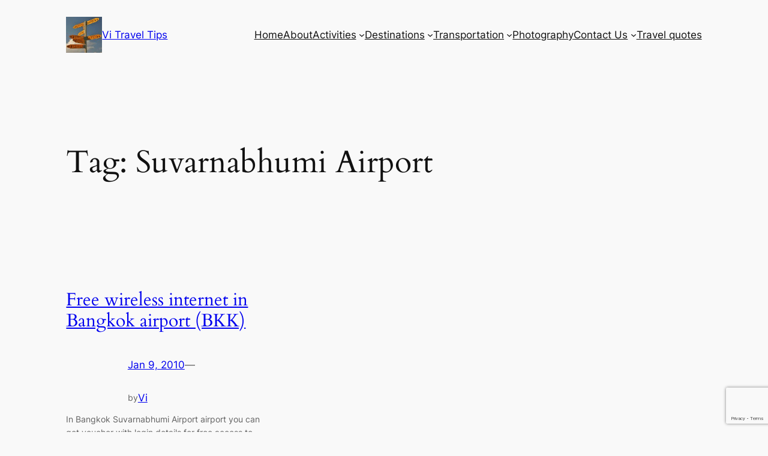

--- FILE ---
content_type: text/html; charset=utf-8
request_url: https://www.google.com/recaptcha/api2/anchor?ar=1&k=6LdZtLoUAAAAAFDTdONfe813IkXSB2e1x0cDO8U-&co=aHR0cHM6Ly93d3cuc2hvcnR0cmF2ZWx0aXBzLmNvbTo0NDM.&hl=en&v=PoyoqOPhxBO7pBk68S4YbpHZ&size=invisible&anchor-ms=20000&execute-ms=30000&cb=nwhaipe5xfbm
body_size: 49905
content:
<!DOCTYPE HTML><html dir="ltr" lang="en"><head><meta http-equiv="Content-Type" content="text/html; charset=UTF-8">
<meta http-equiv="X-UA-Compatible" content="IE=edge">
<title>reCAPTCHA</title>
<style type="text/css">
/* cyrillic-ext */
@font-face {
  font-family: 'Roboto';
  font-style: normal;
  font-weight: 400;
  font-stretch: 100%;
  src: url(//fonts.gstatic.com/s/roboto/v48/KFO7CnqEu92Fr1ME7kSn66aGLdTylUAMa3GUBHMdazTgWw.woff2) format('woff2');
  unicode-range: U+0460-052F, U+1C80-1C8A, U+20B4, U+2DE0-2DFF, U+A640-A69F, U+FE2E-FE2F;
}
/* cyrillic */
@font-face {
  font-family: 'Roboto';
  font-style: normal;
  font-weight: 400;
  font-stretch: 100%;
  src: url(//fonts.gstatic.com/s/roboto/v48/KFO7CnqEu92Fr1ME7kSn66aGLdTylUAMa3iUBHMdazTgWw.woff2) format('woff2');
  unicode-range: U+0301, U+0400-045F, U+0490-0491, U+04B0-04B1, U+2116;
}
/* greek-ext */
@font-face {
  font-family: 'Roboto';
  font-style: normal;
  font-weight: 400;
  font-stretch: 100%;
  src: url(//fonts.gstatic.com/s/roboto/v48/KFO7CnqEu92Fr1ME7kSn66aGLdTylUAMa3CUBHMdazTgWw.woff2) format('woff2');
  unicode-range: U+1F00-1FFF;
}
/* greek */
@font-face {
  font-family: 'Roboto';
  font-style: normal;
  font-weight: 400;
  font-stretch: 100%;
  src: url(//fonts.gstatic.com/s/roboto/v48/KFO7CnqEu92Fr1ME7kSn66aGLdTylUAMa3-UBHMdazTgWw.woff2) format('woff2');
  unicode-range: U+0370-0377, U+037A-037F, U+0384-038A, U+038C, U+038E-03A1, U+03A3-03FF;
}
/* math */
@font-face {
  font-family: 'Roboto';
  font-style: normal;
  font-weight: 400;
  font-stretch: 100%;
  src: url(//fonts.gstatic.com/s/roboto/v48/KFO7CnqEu92Fr1ME7kSn66aGLdTylUAMawCUBHMdazTgWw.woff2) format('woff2');
  unicode-range: U+0302-0303, U+0305, U+0307-0308, U+0310, U+0312, U+0315, U+031A, U+0326-0327, U+032C, U+032F-0330, U+0332-0333, U+0338, U+033A, U+0346, U+034D, U+0391-03A1, U+03A3-03A9, U+03B1-03C9, U+03D1, U+03D5-03D6, U+03F0-03F1, U+03F4-03F5, U+2016-2017, U+2034-2038, U+203C, U+2040, U+2043, U+2047, U+2050, U+2057, U+205F, U+2070-2071, U+2074-208E, U+2090-209C, U+20D0-20DC, U+20E1, U+20E5-20EF, U+2100-2112, U+2114-2115, U+2117-2121, U+2123-214F, U+2190, U+2192, U+2194-21AE, U+21B0-21E5, U+21F1-21F2, U+21F4-2211, U+2213-2214, U+2216-22FF, U+2308-230B, U+2310, U+2319, U+231C-2321, U+2336-237A, U+237C, U+2395, U+239B-23B7, U+23D0, U+23DC-23E1, U+2474-2475, U+25AF, U+25B3, U+25B7, U+25BD, U+25C1, U+25CA, U+25CC, U+25FB, U+266D-266F, U+27C0-27FF, U+2900-2AFF, U+2B0E-2B11, U+2B30-2B4C, U+2BFE, U+3030, U+FF5B, U+FF5D, U+1D400-1D7FF, U+1EE00-1EEFF;
}
/* symbols */
@font-face {
  font-family: 'Roboto';
  font-style: normal;
  font-weight: 400;
  font-stretch: 100%;
  src: url(//fonts.gstatic.com/s/roboto/v48/KFO7CnqEu92Fr1ME7kSn66aGLdTylUAMaxKUBHMdazTgWw.woff2) format('woff2');
  unicode-range: U+0001-000C, U+000E-001F, U+007F-009F, U+20DD-20E0, U+20E2-20E4, U+2150-218F, U+2190, U+2192, U+2194-2199, U+21AF, U+21E6-21F0, U+21F3, U+2218-2219, U+2299, U+22C4-22C6, U+2300-243F, U+2440-244A, U+2460-24FF, U+25A0-27BF, U+2800-28FF, U+2921-2922, U+2981, U+29BF, U+29EB, U+2B00-2BFF, U+4DC0-4DFF, U+FFF9-FFFB, U+10140-1018E, U+10190-1019C, U+101A0, U+101D0-101FD, U+102E0-102FB, U+10E60-10E7E, U+1D2C0-1D2D3, U+1D2E0-1D37F, U+1F000-1F0FF, U+1F100-1F1AD, U+1F1E6-1F1FF, U+1F30D-1F30F, U+1F315, U+1F31C, U+1F31E, U+1F320-1F32C, U+1F336, U+1F378, U+1F37D, U+1F382, U+1F393-1F39F, U+1F3A7-1F3A8, U+1F3AC-1F3AF, U+1F3C2, U+1F3C4-1F3C6, U+1F3CA-1F3CE, U+1F3D4-1F3E0, U+1F3ED, U+1F3F1-1F3F3, U+1F3F5-1F3F7, U+1F408, U+1F415, U+1F41F, U+1F426, U+1F43F, U+1F441-1F442, U+1F444, U+1F446-1F449, U+1F44C-1F44E, U+1F453, U+1F46A, U+1F47D, U+1F4A3, U+1F4B0, U+1F4B3, U+1F4B9, U+1F4BB, U+1F4BF, U+1F4C8-1F4CB, U+1F4D6, U+1F4DA, U+1F4DF, U+1F4E3-1F4E6, U+1F4EA-1F4ED, U+1F4F7, U+1F4F9-1F4FB, U+1F4FD-1F4FE, U+1F503, U+1F507-1F50B, U+1F50D, U+1F512-1F513, U+1F53E-1F54A, U+1F54F-1F5FA, U+1F610, U+1F650-1F67F, U+1F687, U+1F68D, U+1F691, U+1F694, U+1F698, U+1F6AD, U+1F6B2, U+1F6B9-1F6BA, U+1F6BC, U+1F6C6-1F6CF, U+1F6D3-1F6D7, U+1F6E0-1F6EA, U+1F6F0-1F6F3, U+1F6F7-1F6FC, U+1F700-1F7FF, U+1F800-1F80B, U+1F810-1F847, U+1F850-1F859, U+1F860-1F887, U+1F890-1F8AD, U+1F8B0-1F8BB, U+1F8C0-1F8C1, U+1F900-1F90B, U+1F93B, U+1F946, U+1F984, U+1F996, U+1F9E9, U+1FA00-1FA6F, U+1FA70-1FA7C, U+1FA80-1FA89, U+1FA8F-1FAC6, U+1FACE-1FADC, U+1FADF-1FAE9, U+1FAF0-1FAF8, U+1FB00-1FBFF;
}
/* vietnamese */
@font-face {
  font-family: 'Roboto';
  font-style: normal;
  font-weight: 400;
  font-stretch: 100%;
  src: url(//fonts.gstatic.com/s/roboto/v48/KFO7CnqEu92Fr1ME7kSn66aGLdTylUAMa3OUBHMdazTgWw.woff2) format('woff2');
  unicode-range: U+0102-0103, U+0110-0111, U+0128-0129, U+0168-0169, U+01A0-01A1, U+01AF-01B0, U+0300-0301, U+0303-0304, U+0308-0309, U+0323, U+0329, U+1EA0-1EF9, U+20AB;
}
/* latin-ext */
@font-face {
  font-family: 'Roboto';
  font-style: normal;
  font-weight: 400;
  font-stretch: 100%;
  src: url(//fonts.gstatic.com/s/roboto/v48/KFO7CnqEu92Fr1ME7kSn66aGLdTylUAMa3KUBHMdazTgWw.woff2) format('woff2');
  unicode-range: U+0100-02BA, U+02BD-02C5, U+02C7-02CC, U+02CE-02D7, U+02DD-02FF, U+0304, U+0308, U+0329, U+1D00-1DBF, U+1E00-1E9F, U+1EF2-1EFF, U+2020, U+20A0-20AB, U+20AD-20C0, U+2113, U+2C60-2C7F, U+A720-A7FF;
}
/* latin */
@font-face {
  font-family: 'Roboto';
  font-style: normal;
  font-weight: 400;
  font-stretch: 100%;
  src: url(//fonts.gstatic.com/s/roboto/v48/KFO7CnqEu92Fr1ME7kSn66aGLdTylUAMa3yUBHMdazQ.woff2) format('woff2');
  unicode-range: U+0000-00FF, U+0131, U+0152-0153, U+02BB-02BC, U+02C6, U+02DA, U+02DC, U+0304, U+0308, U+0329, U+2000-206F, U+20AC, U+2122, U+2191, U+2193, U+2212, U+2215, U+FEFF, U+FFFD;
}
/* cyrillic-ext */
@font-face {
  font-family: 'Roboto';
  font-style: normal;
  font-weight: 500;
  font-stretch: 100%;
  src: url(//fonts.gstatic.com/s/roboto/v48/KFO7CnqEu92Fr1ME7kSn66aGLdTylUAMa3GUBHMdazTgWw.woff2) format('woff2');
  unicode-range: U+0460-052F, U+1C80-1C8A, U+20B4, U+2DE0-2DFF, U+A640-A69F, U+FE2E-FE2F;
}
/* cyrillic */
@font-face {
  font-family: 'Roboto';
  font-style: normal;
  font-weight: 500;
  font-stretch: 100%;
  src: url(//fonts.gstatic.com/s/roboto/v48/KFO7CnqEu92Fr1ME7kSn66aGLdTylUAMa3iUBHMdazTgWw.woff2) format('woff2');
  unicode-range: U+0301, U+0400-045F, U+0490-0491, U+04B0-04B1, U+2116;
}
/* greek-ext */
@font-face {
  font-family: 'Roboto';
  font-style: normal;
  font-weight: 500;
  font-stretch: 100%;
  src: url(//fonts.gstatic.com/s/roboto/v48/KFO7CnqEu92Fr1ME7kSn66aGLdTylUAMa3CUBHMdazTgWw.woff2) format('woff2');
  unicode-range: U+1F00-1FFF;
}
/* greek */
@font-face {
  font-family: 'Roboto';
  font-style: normal;
  font-weight: 500;
  font-stretch: 100%;
  src: url(//fonts.gstatic.com/s/roboto/v48/KFO7CnqEu92Fr1ME7kSn66aGLdTylUAMa3-UBHMdazTgWw.woff2) format('woff2');
  unicode-range: U+0370-0377, U+037A-037F, U+0384-038A, U+038C, U+038E-03A1, U+03A3-03FF;
}
/* math */
@font-face {
  font-family: 'Roboto';
  font-style: normal;
  font-weight: 500;
  font-stretch: 100%;
  src: url(//fonts.gstatic.com/s/roboto/v48/KFO7CnqEu92Fr1ME7kSn66aGLdTylUAMawCUBHMdazTgWw.woff2) format('woff2');
  unicode-range: U+0302-0303, U+0305, U+0307-0308, U+0310, U+0312, U+0315, U+031A, U+0326-0327, U+032C, U+032F-0330, U+0332-0333, U+0338, U+033A, U+0346, U+034D, U+0391-03A1, U+03A3-03A9, U+03B1-03C9, U+03D1, U+03D5-03D6, U+03F0-03F1, U+03F4-03F5, U+2016-2017, U+2034-2038, U+203C, U+2040, U+2043, U+2047, U+2050, U+2057, U+205F, U+2070-2071, U+2074-208E, U+2090-209C, U+20D0-20DC, U+20E1, U+20E5-20EF, U+2100-2112, U+2114-2115, U+2117-2121, U+2123-214F, U+2190, U+2192, U+2194-21AE, U+21B0-21E5, U+21F1-21F2, U+21F4-2211, U+2213-2214, U+2216-22FF, U+2308-230B, U+2310, U+2319, U+231C-2321, U+2336-237A, U+237C, U+2395, U+239B-23B7, U+23D0, U+23DC-23E1, U+2474-2475, U+25AF, U+25B3, U+25B7, U+25BD, U+25C1, U+25CA, U+25CC, U+25FB, U+266D-266F, U+27C0-27FF, U+2900-2AFF, U+2B0E-2B11, U+2B30-2B4C, U+2BFE, U+3030, U+FF5B, U+FF5D, U+1D400-1D7FF, U+1EE00-1EEFF;
}
/* symbols */
@font-face {
  font-family: 'Roboto';
  font-style: normal;
  font-weight: 500;
  font-stretch: 100%;
  src: url(//fonts.gstatic.com/s/roboto/v48/KFO7CnqEu92Fr1ME7kSn66aGLdTylUAMaxKUBHMdazTgWw.woff2) format('woff2');
  unicode-range: U+0001-000C, U+000E-001F, U+007F-009F, U+20DD-20E0, U+20E2-20E4, U+2150-218F, U+2190, U+2192, U+2194-2199, U+21AF, U+21E6-21F0, U+21F3, U+2218-2219, U+2299, U+22C4-22C6, U+2300-243F, U+2440-244A, U+2460-24FF, U+25A0-27BF, U+2800-28FF, U+2921-2922, U+2981, U+29BF, U+29EB, U+2B00-2BFF, U+4DC0-4DFF, U+FFF9-FFFB, U+10140-1018E, U+10190-1019C, U+101A0, U+101D0-101FD, U+102E0-102FB, U+10E60-10E7E, U+1D2C0-1D2D3, U+1D2E0-1D37F, U+1F000-1F0FF, U+1F100-1F1AD, U+1F1E6-1F1FF, U+1F30D-1F30F, U+1F315, U+1F31C, U+1F31E, U+1F320-1F32C, U+1F336, U+1F378, U+1F37D, U+1F382, U+1F393-1F39F, U+1F3A7-1F3A8, U+1F3AC-1F3AF, U+1F3C2, U+1F3C4-1F3C6, U+1F3CA-1F3CE, U+1F3D4-1F3E0, U+1F3ED, U+1F3F1-1F3F3, U+1F3F5-1F3F7, U+1F408, U+1F415, U+1F41F, U+1F426, U+1F43F, U+1F441-1F442, U+1F444, U+1F446-1F449, U+1F44C-1F44E, U+1F453, U+1F46A, U+1F47D, U+1F4A3, U+1F4B0, U+1F4B3, U+1F4B9, U+1F4BB, U+1F4BF, U+1F4C8-1F4CB, U+1F4D6, U+1F4DA, U+1F4DF, U+1F4E3-1F4E6, U+1F4EA-1F4ED, U+1F4F7, U+1F4F9-1F4FB, U+1F4FD-1F4FE, U+1F503, U+1F507-1F50B, U+1F50D, U+1F512-1F513, U+1F53E-1F54A, U+1F54F-1F5FA, U+1F610, U+1F650-1F67F, U+1F687, U+1F68D, U+1F691, U+1F694, U+1F698, U+1F6AD, U+1F6B2, U+1F6B9-1F6BA, U+1F6BC, U+1F6C6-1F6CF, U+1F6D3-1F6D7, U+1F6E0-1F6EA, U+1F6F0-1F6F3, U+1F6F7-1F6FC, U+1F700-1F7FF, U+1F800-1F80B, U+1F810-1F847, U+1F850-1F859, U+1F860-1F887, U+1F890-1F8AD, U+1F8B0-1F8BB, U+1F8C0-1F8C1, U+1F900-1F90B, U+1F93B, U+1F946, U+1F984, U+1F996, U+1F9E9, U+1FA00-1FA6F, U+1FA70-1FA7C, U+1FA80-1FA89, U+1FA8F-1FAC6, U+1FACE-1FADC, U+1FADF-1FAE9, U+1FAF0-1FAF8, U+1FB00-1FBFF;
}
/* vietnamese */
@font-face {
  font-family: 'Roboto';
  font-style: normal;
  font-weight: 500;
  font-stretch: 100%;
  src: url(//fonts.gstatic.com/s/roboto/v48/KFO7CnqEu92Fr1ME7kSn66aGLdTylUAMa3OUBHMdazTgWw.woff2) format('woff2');
  unicode-range: U+0102-0103, U+0110-0111, U+0128-0129, U+0168-0169, U+01A0-01A1, U+01AF-01B0, U+0300-0301, U+0303-0304, U+0308-0309, U+0323, U+0329, U+1EA0-1EF9, U+20AB;
}
/* latin-ext */
@font-face {
  font-family: 'Roboto';
  font-style: normal;
  font-weight: 500;
  font-stretch: 100%;
  src: url(//fonts.gstatic.com/s/roboto/v48/KFO7CnqEu92Fr1ME7kSn66aGLdTylUAMa3KUBHMdazTgWw.woff2) format('woff2');
  unicode-range: U+0100-02BA, U+02BD-02C5, U+02C7-02CC, U+02CE-02D7, U+02DD-02FF, U+0304, U+0308, U+0329, U+1D00-1DBF, U+1E00-1E9F, U+1EF2-1EFF, U+2020, U+20A0-20AB, U+20AD-20C0, U+2113, U+2C60-2C7F, U+A720-A7FF;
}
/* latin */
@font-face {
  font-family: 'Roboto';
  font-style: normal;
  font-weight: 500;
  font-stretch: 100%;
  src: url(//fonts.gstatic.com/s/roboto/v48/KFO7CnqEu92Fr1ME7kSn66aGLdTylUAMa3yUBHMdazQ.woff2) format('woff2');
  unicode-range: U+0000-00FF, U+0131, U+0152-0153, U+02BB-02BC, U+02C6, U+02DA, U+02DC, U+0304, U+0308, U+0329, U+2000-206F, U+20AC, U+2122, U+2191, U+2193, U+2212, U+2215, U+FEFF, U+FFFD;
}
/* cyrillic-ext */
@font-face {
  font-family: 'Roboto';
  font-style: normal;
  font-weight: 900;
  font-stretch: 100%;
  src: url(//fonts.gstatic.com/s/roboto/v48/KFO7CnqEu92Fr1ME7kSn66aGLdTylUAMa3GUBHMdazTgWw.woff2) format('woff2');
  unicode-range: U+0460-052F, U+1C80-1C8A, U+20B4, U+2DE0-2DFF, U+A640-A69F, U+FE2E-FE2F;
}
/* cyrillic */
@font-face {
  font-family: 'Roboto';
  font-style: normal;
  font-weight: 900;
  font-stretch: 100%;
  src: url(//fonts.gstatic.com/s/roboto/v48/KFO7CnqEu92Fr1ME7kSn66aGLdTylUAMa3iUBHMdazTgWw.woff2) format('woff2');
  unicode-range: U+0301, U+0400-045F, U+0490-0491, U+04B0-04B1, U+2116;
}
/* greek-ext */
@font-face {
  font-family: 'Roboto';
  font-style: normal;
  font-weight: 900;
  font-stretch: 100%;
  src: url(//fonts.gstatic.com/s/roboto/v48/KFO7CnqEu92Fr1ME7kSn66aGLdTylUAMa3CUBHMdazTgWw.woff2) format('woff2');
  unicode-range: U+1F00-1FFF;
}
/* greek */
@font-face {
  font-family: 'Roboto';
  font-style: normal;
  font-weight: 900;
  font-stretch: 100%;
  src: url(//fonts.gstatic.com/s/roboto/v48/KFO7CnqEu92Fr1ME7kSn66aGLdTylUAMa3-UBHMdazTgWw.woff2) format('woff2');
  unicode-range: U+0370-0377, U+037A-037F, U+0384-038A, U+038C, U+038E-03A1, U+03A3-03FF;
}
/* math */
@font-face {
  font-family: 'Roboto';
  font-style: normal;
  font-weight: 900;
  font-stretch: 100%;
  src: url(//fonts.gstatic.com/s/roboto/v48/KFO7CnqEu92Fr1ME7kSn66aGLdTylUAMawCUBHMdazTgWw.woff2) format('woff2');
  unicode-range: U+0302-0303, U+0305, U+0307-0308, U+0310, U+0312, U+0315, U+031A, U+0326-0327, U+032C, U+032F-0330, U+0332-0333, U+0338, U+033A, U+0346, U+034D, U+0391-03A1, U+03A3-03A9, U+03B1-03C9, U+03D1, U+03D5-03D6, U+03F0-03F1, U+03F4-03F5, U+2016-2017, U+2034-2038, U+203C, U+2040, U+2043, U+2047, U+2050, U+2057, U+205F, U+2070-2071, U+2074-208E, U+2090-209C, U+20D0-20DC, U+20E1, U+20E5-20EF, U+2100-2112, U+2114-2115, U+2117-2121, U+2123-214F, U+2190, U+2192, U+2194-21AE, U+21B0-21E5, U+21F1-21F2, U+21F4-2211, U+2213-2214, U+2216-22FF, U+2308-230B, U+2310, U+2319, U+231C-2321, U+2336-237A, U+237C, U+2395, U+239B-23B7, U+23D0, U+23DC-23E1, U+2474-2475, U+25AF, U+25B3, U+25B7, U+25BD, U+25C1, U+25CA, U+25CC, U+25FB, U+266D-266F, U+27C0-27FF, U+2900-2AFF, U+2B0E-2B11, U+2B30-2B4C, U+2BFE, U+3030, U+FF5B, U+FF5D, U+1D400-1D7FF, U+1EE00-1EEFF;
}
/* symbols */
@font-face {
  font-family: 'Roboto';
  font-style: normal;
  font-weight: 900;
  font-stretch: 100%;
  src: url(//fonts.gstatic.com/s/roboto/v48/KFO7CnqEu92Fr1ME7kSn66aGLdTylUAMaxKUBHMdazTgWw.woff2) format('woff2');
  unicode-range: U+0001-000C, U+000E-001F, U+007F-009F, U+20DD-20E0, U+20E2-20E4, U+2150-218F, U+2190, U+2192, U+2194-2199, U+21AF, U+21E6-21F0, U+21F3, U+2218-2219, U+2299, U+22C4-22C6, U+2300-243F, U+2440-244A, U+2460-24FF, U+25A0-27BF, U+2800-28FF, U+2921-2922, U+2981, U+29BF, U+29EB, U+2B00-2BFF, U+4DC0-4DFF, U+FFF9-FFFB, U+10140-1018E, U+10190-1019C, U+101A0, U+101D0-101FD, U+102E0-102FB, U+10E60-10E7E, U+1D2C0-1D2D3, U+1D2E0-1D37F, U+1F000-1F0FF, U+1F100-1F1AD, U+1F1E6-1F1FF, U+1F30D-1F30F, U+1F315, U+1F31C, U+1F31E, U+1F320-1F32C, U+1F336, U+1F378, U+1F37D, U+1F382, U+1F393-1F39F, U+1F3A7-1F3A8, U+1F3AC-1F3AF, U+1F3C2, U+1F3C4-1F3C6, U+1F3CA-1F3CE, U+1F3D4-1F3E0, U+1F3ED, U+1F3F1-1F3F3, U+1F3F5-1F3F7, U+1F408, U+1F415, U+1F41F, U+1F426, U+1F43F, U+1F441-1F442, U+1F444, U+1F446-1F449, U+1F44C-1F44E, U+1F453, U+1F46A, U+1F47D, U+1F4A3, U+1F4B0, U+1F4B3, U+1F4B9, U+1F4BB, U+1F4BF, U+1F4C8-1F4CB, U+1F4D6, U+1F4DA, U+1F4DF, U+1F4E3-1F4E6, U+1F4EA-1F4ED, U+1F4F7, U+1F4F9-1F4FB, U+1F4FD-1F4FE, U+1F503, U+1F507-1F50B, U+1F50D, U+1F512-1F513, U+1F53E-1F54A, U+1F54F-1F5FA, U+1F610, U+1F650-1F67F, U+1F687, U+1F68D, U+1F691, U+1F694, U+1F698, U+1F6AD, U+1F6B2, U+1F6B9-1F6BA, U+1F6BC, U+1F6C6-1F6CF, U+1F6D3-1F6D7, U+1F6E0-1F6EA, U+1F6F0-1F6F3, U+1F6F7-1F6FC, U+1F700-1F7FF, U+1F800-1F80B, U+1F810-1F847, U+1F850-1F859, U+1F860-1F887, U+1F890-1F8AD, U+1F8B0-1F8BB, U+1F8C0-1F8C1, U+1F900-1F90B, U+1F93B, U+1F946, U+1F984, U+1F996, U+1F9E9, U+1FA00-1FA6F, U+1FA70-1FA7C, U+1FA80-1FA89, U+1FA8F-1FAC6, U+1FACE-1FADC, U+1FADF-1FAE9, U+1FAF0-1FAF8, U+1FB00-1FBFF;
}
/* vietnamese */
@font-face {
  font-family: 'Roboto';
  font-style: normal;
  font-weight: 900;
  font-stretch: 100%;
  src: url(//fonts.gstatic.com/s/roboto/v48/KFO7CnqEu92Fr1ME7kSn66aGLdTylUAMa3OUBHMdazTgWw.woff2) format('woff2');
  unicode-range: U+0102-0103, U+0110-0111, U+0128-0129, U+0168-0169, U+01A0-01A1, U+01AF-01B0, U+0300-0301, U+0303-0304, U+0308-0309, U+0323, U+0329, U+1EA0-1EF9, U+20AB;
}
/* latin-ext */
@font-face {
  font-family: 'Roboto';
  font-style: normal;
  font-weight: 900;
  font-stretch: 100%;
  src: url(//fonts.gstatic.com/s/roboto/v48/KFO7CnqEu92Fr1ME7kSn66aGLdTylUAMa3KUBHMdazTgWw.woff2) format('woff2');
  unicode-range: U+0100-02BA, U+02BD-02C5, U+02C7-02CC, U+02CE-02D7, U+02DD-02FF, U+0304, U+0308, U+0329, U+1D00-1DBF, U+1E00-1E9F, U+1EF2-1EFF, U+2020, U+20A0-20AB, U+20AD-20C0, U+2113, U+2C60-2C7F, U+A720-A7FF;
}
/* latin */
@font-face {
  font-family: 'Roboto';
  font-style: normal;
  font-weight: 900;
  font-stretch: 100%;
  src: url(//fonts.gstatic.com/s/roboto/v48/KFO7CnqEu92Fr1ME7kSn66aGLdTylUAMa3yUBHMdazQ.woff2) format('woff2');
  unicode-range: U+0000-00FF, U+0131, U+0152-0153, U+02BB-02BC, U+02C6, U+02DA, U+02DC, U+0304, U+0308, U+0329, U+2000-206F, U+20AC, U+2122, U+2191, U+2193, U+2212, U+2215, U+FEFF, U+FFFD;
}

</style>
<link rel="stylesheet" type="text/css" href="https://www.gstatic.com/recaptcha/releases/PoyoqOPhxBO7pBk68S4YbpHZ/styles__ltr.css">
<script nonce="3OwJj7cu_vdE7jpFAqUlHg" type="text/javascript">window['__recaptcha_api'] = 'https://www.google.com/recaptcha/api2/';</script>
<script type="text/javascript" src="https://www.gstatic.com/recaptcha/releases/PoyoqOPhxBO7pBk68S4YbpHZ/recaptcha__en.js" nonce="3OwJj7cu_vdE7jpFAqUlHg">
      
    </script></head>
<body><div id="rc-anchor-alert" class="rc-anchor-alert"></div>
<input type="hidden" id="recaptcha-token" value="[base64]">
<script type="text/javascript" nonce="3OwJj7cu_vdE7jpFAqUlHg">
      recaptcha.anchor.Main.init("[\x22ainput\x22,[\x22bgdata\x22,\x22\x22,\[base64]/[base64]/[base64]/bmV3IHJbeF0oY1swXSk6RT09Mj9uZXcgclt4XShjWzBdLGNbMV0pOkU9PTM/bmV3IHJbeF0oY1swXSxjWzFdLGNbMl0pOkU9PTQ/[base64]/[base64]/[base64]/[base64]/[base64]/[base64]/[base64]/[base64]\x22,\[base64]\x22,\x22w5AlEcOwL8ObZ8K/woMrDMOAHMKidsOxwrDCsMKPTTYcajB7Fht0woB2wq7DlMKST8OERTbDvMKJb2EERsORJMOCw4HCpsKVaAByw4XCmhHDi2fCssO+wojDhwtbw6UoKyTClUXDl8KSwqpFLjIoLifDm1fChwXCmMKLV8K9wo7CgQsIwoDCh8K/T8KMG8OMwppeGMOKH3sLEcO2woJNEzF5C8Ocw7dIGVZJw6PDtnUYw5rDusK2FsOLRVjDu2IzSkrDlhNkV8OxdsKwBsO+w4XDjcKMMzkDWMKxcBXDosKBwpJcYEoUf8O6Cwd8wqbCisKLe8KqH8KBw53CisOnP8KfacKEw6bCvMO/wqpFw4HCj2ghYQBDYcKzZMKkZmbDp8O6w4JWEiYcw6HCi8KmTcK+FHLCvMOefWN+wpApScKNIsKQwoIhw6AlKcONw593woMxwoHDtMO0LhQ9HMO9Ug3CvnHCj8OtwpROwp8Hwo0/w7LDssOJw5HCsGjDswXDusO0cMKdKS1mR0fDlA/Dl8K1A2deRDBIL13CkSt5X0MSw5fCssKpPsKeIQsJw6zDj2rDhwTCq8OOw7XCnxgAdsOkwr8ZSMKdZifCmF7CjcKBwrhzwrnDgmnCqsKfRFMPw5/DvMO4b8OrGsO+wpLDsHfCqWAQUVzCrcOQwpDDo8KmO17DicOrwrXCk1pQSGvCrsOvJcKUPWfDrsO+HMOBDk/DlMONM8KdfwPDp8KbL8OTw7kUw61WwrPCqcOyF8K2w6s4w5pecFHCusOJVMKdwqDCkcOiwp1tw4HCj8O/dWA9woPDicOJwqtNw5nDmMKtw5sRwrfCp2TDsl98KBdmw7sGwr/Cql/[base64]/CvlXDnwAiw4JbCMOpwqFHw4rChlRxw7HDrMKqwrZUGMKUwpnCk2jDrMK9w7ZyFjQFwo7Ci8O6wrPCjBI3WUEuKWPCpMKmwrHCqMOewrdKw7IUw5TChMOJw4pGd0/CiV/DpmB1a0vDtcKXLMKCG0B3w6HDjnMsSiTCg8K+woEWX8ONdQRdB1hAwr1IwpDCq8OEw6nDtBA0w5zCtMOCw4vCjiwnThVZwrvDhEVHwqI7O8KnU8OfXwl5w53DusOeXj59eQjCgMOeWQDCvcOUaT1Vex0iw6hjNFXDlcKRf8KCwppWw7/DtsK3XGHCmUl5cQB+BMK/w4nDuWDCnMO3w583cUNGwpBpX8K6RsOdwo1NZFY6Q8KPwpoVTH1sCg3DszHDksO/[base64]/[base64]/DhMKnAGfCpTsxwpLDjy/CnmrCrMKIwpstw67CkkrClg9aGMKzw5XClMKJQSLCqsODw6ZMw7zCjmDCjMOKUMKuwo/DusO4w4YcWMO5e8KKw7nDvmfDtcK4wofDu2vDojUCIcK8RMKQUcK0w5glwqfCoicrJcOjw4fCpE4nGMORwobDi8KBPsK7w6nChsOew4FRaG5KwrZWC8K7w6rDoh8swpPDsE/Cvz7DlsKrw587dMKuwrhqKk52w5/[base64]/ClcOIw7TCs8Ocwog0MCnDl2M6w5AXXMOGwpHDnFfDiMK5w71RwpLCpMKCQzLCtcKBw67DoUoGHEfCm8OJwoRVPmV6TsOaw6TCgMOtPVsLwp3CmsOLw4TCmsKHwqo/IsO1TsONw7E5w5rDnUhwYSVpNsOFSlPCoMO9TFJKw7zCusKJw5h4NT/ChwLCucOXD8OKSzvCvTlOw6IuOULDosO/dsKoMEZWTcKbP09dwoAjw7HCpMO3dU3Cj1RPw43DvMOtwpYhwo/[base64]/[base64]/CgsOhw5kcQWLCp8OZw6lwTcKLw7bCqV/DiwhRw7www4wJwoPCp3N5w5rDnHjCjsOCaF8iaW0rw4fDoxkDw7pnKH4yXydawqVEw5XClDbDgQvCplMiw5w1wrYfwrFdRcKccF/Cl2zCiMKCwpBySVIpwqXDsy4zWcK1dsKkfsKoNWoHc8KQKxcIwqUtw7EeU8KmwrfCnsODSMOxw7TCpmd3N2LCplfDpMKHQlHDrMOWdgp/HMOOwoIsaxnChHPCgRTDscKuDXvCocOwwqZ/DQNCCVjDoQrCiMO8CxFww41WPAvDhsKgw4R/woQlWcKnw6gBwrTCu8OPw55UEW9nSTbDpcKmOz/CocKAw57CusKRw7w3AsOwLmtYfUbDhsO7wrQsKH3CvsOmwoJBZRNDw4AbPH/DkwLCgWIZwp/[base64]/DsMOWw7J2FAg5fGQ1JMKXScKNY8KYDAPDjgfDqi3DqABjBgJ8woJuHyfDj30dd8KNwqYFdMK1w5Frwqlmw7fDicKgwqDDqTTDimvClxxww7BQwpHDvMOiw7/CsjlDwo3Dvk/Ct8Kswrc/[base64]/[base64]/Dq8O0R8KTW8OIw5rDlsOyMEcfwqV7CMKjB8OSw7TDmsK9NBl3ScK6dMOxw6RUwr/Do8O4IsKHdcKWJWTDkMKywrRfbcKdGDFgEsKYw5ZXwrAAWsOjIMOMwrBTwrcew7vDksO1fi/DgsOwwrwsAyDCmsOaAMO6TX/Cn03CisOXdHZ5KMK+LsKRIDh3d8OvMsKRU8OtDcKHACoaW2AjdcKKMSwKOWXCuWc2w7d0dFpkecK3HlDCrQQAw5x5w74CbXBSwp3ChsOxXUZOwrtqw45Xw7TDrxTDmXXDk8OfcxjDgzjCi8OgecO/w4oIdcK7Xx/DscK2w6TDtlTDmVDDr0IwwqrChkvDscKUZsOUUyB6HnPDqsKgwqRhwqhOw7pgw6nDkMK6XMKsTMKAwoksVwIDXsOeVC8tw7IVQ1UPwpxKwpxqEVoGIQMMwr3DnhnCnEXDj8Ojw68Ow6HCm0PDn8OncCbDo0B3w6HCq39cSQvDqTRuw7fDvm4cwojCtMOww4/[base64]/WDTDkcO4woHCh8OmHkHDkjxLw4oJw63DusKIw7cPwqVHw5PDksO5wr4qw4E6w4oBw7fCisKFwpHDoDrCoMOiBx/DuGTCmDzDlCLDlMOiLMOlAsOQw5DDqcKHTybDs8Ouw7owRlnCp8OBesKHEcOVSMOyTmrDkDvDi1bCrnIWJjVGI2Z9w6s6w67CrzDDr8KVQ3MQMwvDicKUw51pw4ADblnClcOZw4bCgMO6w5XCtgLDmsO/[base64]/[base64]/[base64]/Cny1nNcKPPnUYOsObNMKVRhDDkCTDicOZZBxZw6xSwpIaHMOjw5DCq8KZQF7CjcOQwrYqw5oDwrtTUzrCtMOzwos5wqbDkQ7DumDCp8O7YMKWQwM/[base64]/wqrDrcKFw7kRwoLCsm3Cm8KPw4UbwpDClcKTbMK7w7MnaWI2BW7Do8KoFcKUwrbCvXbDhsOXwqrCvcK8woXDqiU+OxPCkw/CmWAGCjlOwqI3XcKWF1N2w5rCpwvDsWzChcK+HcOuwr0iRsOiwoDCuGrDgyUbw7rCicK8Yzclwp7CqVlGT8KoMFrDqsOVGsOIwqEpwogmwoQ0woTDij7CnsKhwqoJwovCrMK5w7ZIdxnCniDDp8Opw5xMw5/CiUzCt8O0w5fCsw1Lf8Ktw5dJw7Y1wq1hZ3fCpn5pd2bCrMO/wqLDu39gwqFfw6QEwoPDo8KkMMKPFEXDsMOMw4LDkMO3fMKgaibDhTFjecKnMHJFw4PDlGLCv8OXwolAOTEdw6whw7TCkMOSwpTDisKrw7w1LsKGw5dPwofDtcO7AcKmwqEYUVTCgE7CocOIwqXDhwEgwqgtecOTwr/[base64]/[base64]/[base64]/[base64]/Dk8OHw7Ntwr40NsOdw7hGc8OaRiYmQsOiw5/[base64]/KsKqw6HCicOdABrCp0hVw48Ow5Rtw4PCmlEmD1bDh8KJw5EYwrrDnMOywoRxSQ1Dw4rDmcKwwqbDm8K/w7szYMK/worDqcKlScKmIcOcBUYMDcKbwpPDklwjw6bDt3IYwpB3w4TDq2QSbcK5WcK2WcOMOcOTw7kjVMKACBnCrMOMa8KlwooiaFvCi8K6w63DjHrDn3IgKX4pGCxzw5XDnx3DhzjDnMKgNmbDl1rDrnvCgE7ClcKwwoxQwpxfIhsNwo/CqAwSw77CtcKEwonDn0V3wp3DnX1zR0hSwr1sT8KGw67Cni/[base64]/Dm8Krw6p+w70RP8OJeWHCkcKUwqB0U3fDjcKGdCfDsMKSVMOLwqzCnC8LwqTCjGUYw4cCGcOjM2XCh2zDognCs8KiP8OKwq0KfsOpFsOrK8O2KMKAQHXDuBlaVcOlSMO9S0sCw5DDrsO7wp0XXsO/[base64]/[base64]/[base64]/[base64]/CnsOawq3DmsOswp3Dq3LClMOmCMO+SzLCg8OAFMKEw7AkDx9XB8O1RsKndhVdeVrDssKHwoPCuMORwqYIw54MFgHDtFzDoGXDmsO9w5/DnXlTw59MUzcfwqPDrRfDkgFnCHrDrTNuw7nDphjCoMOhwqTDgzXCpsOQwrpBw4wrwqgawrXDk8OPworCvT1pTj51Tkc3wprDhcOewoPCi8Kjw63DrWvCnywdMShIMsKXB3nDvCICw57CpsKHMcKcwoVeA8K8wojCsMKTwpJ7w5/DucO0w7zDv8K+aMKvSCnCncKywo7CoTHDgzXDrcOxwp7DtDl1woAfw69bwpDDlMO7YyhvbCTDq8KNGy/CuMKyw7TDikQMw7/DiXHDjsK9wqrCshXCpBEQP1gOwqvDh1zCrzp+f8OrwqsfBgbCrB4qWMK1w4rCj1Bjw53DrsOxY2LDjl/DocKxEMOVT2/Cn8KaGSkQGkIAc2Vcwo7CqxXCkT9Gw5fDsizCm3ZMKMK0wp3DsHHDtEELw5LDo8OQIw7CpsKkcsOAIGEhTinDrCBJwq0MwpTDsC/DlQAKwpHDs8KcY8KvFcKLw7fDhMK3wrg0WcOLd8K6BTbCjyTDnkk8CXjCjMOtwqh7aVB7w4/Dkl0OYzjCtl0zJ8KVYwpDw5nChHLCol8Xwr99w6h2RmzDhcKTGlEyCjV/wq3DjDVKwrzDtcKQZCHCh8Ksw7/DgE7Di3rCp8KEwqDDhMKDw4QYT8ONwpfCihnCu3LCgETCggdJwqxyw4PDrBXDthwiXsKlYsK3woN5w41uHSjCqBhswqtkHcKCHAJIw7sBwppJwpNPwqjDhMO4w6/DqsKMw6AAw5t3w5bDq8KhRSDCmMOdMMOjwq1dFsKbbidrw6dgw7zDlMO7BQY+w7EGw5vCgG9Vw7BLBRtdJMKCXAjCmsK8wo3DjnnDgDE7WjECGMKwdsOUwoPDtih0YnLCtsOFL8K0e19qBR1Cw7HCkWogEnQOwprDqMOCwoRswqfDo3w/RB4tw73DkAMjwpLDj8Okw6kAw6sOLkPCpsOXK8OLw6U9esKBw7RVYw3Dg8OXYsOdRcKwZg/DgjXCiCHDr3rCocKBBMK5CMOIDkTDvRvDpQTCkcOPwpTCscOAw7UeUMOTw7psHjrDg2nCsF7CimrDiwoRclzDvMOTw4zDrcKwwqnCmGMpcXHCgH52UcK7wqTCrMKswoLCuifDuj46e3sgEnVmfFfDoU/ClcOawrnCicKgEcKOwrXDosOQeGDDnmTDuHHDlcOmJ8OPwpHDvcKdw63DpcKPBDtIw7pvwpjDkQl2wrnCvsOww6A4w7hqw4TCj8KrQgrDuXrDhMOfwqcIw6EFZMKBwoXCik/[base64]/Ck2pNK8OCQA5BWsKxwoLDvSPClRYiw59rwqTDncKzw44NWMKdwq58w58Fc0VQw4hvO0EXw6vDiwzDm8OYJ8O1NsOXOkA8dzVtwrbCsMOjw6BjX8Oxw7I/w4Mfw6DCrMOFDh9ANQ7CmcO+w7fCt27DksKNQMKPAMOrTzzCkcOoZ8OdBcOYGyrDpEkua1rDs8O3H8O4wrDDvsK4LMKVw5Iew65BwrLDhVNXWS3DnzPCnBBDNcOqV8OVDMKMOcKWc8K7wrERwpvDsBbCn8KNWMOLwqzDrnjCn8Ocw4EVIkgUw6QIwoDCgCPCsR/DgCEwS8OKPMO3w41ZXMKyw75jbnnDu21xwo7DoDbDm3Z7SkvDv8OaHsOkY8O9w5tCw64CYMOqOUlywrvDj8OJw4XCl8KAE0gqE8OBd8OCw4TDncKTeMO2OMKdwpocOMOoT8OzdcO/BcOjXsOKwr3CtilIwr5OcsKwUXAvJcKZwqjDkwbCuy09wqvCh3DCvMOnw7jDgy7CtcO6woXDr8KxfsOxPgTCm8OldsKbOhpPem1NcAPDj2Fww7nCtXPDknnDgsOoCcOsUkUDJz3DmsKCw4g6MyfCgcOiw7fDgsKrw6d/MsK2wr8WTcKnMsO9W8O6w4PDg8KzLFHCshZ6KHtDwrEabcOzeidia8OCwrLCisOQwrlYP8OTw4LClDQpwp3DmMOew4fDv8OtwplYw7rDk3rDqgrCk8K4woPCksOfwo3CisO5wo/CucKfaCQlRMKNw5pkw7A8b0/CpmfCs8K4wpTDn8KNHMKcwp3CjcO1LmASUygGXMOiTcOtw77DrUPCilsjwo3ChcKVw7zDtibCv3HDuxrColbCiUoywqchwosPw5pTwqfDlRcXw5IUw7/[base64]/Iy3CjMOUA8O8w7JwV1TCgHMKwpHCsmpVw6I0wphcwp/[base64]/[base64]/[base64]/DmMKqHEEkw5HCgMKNwoPDoMOcFVnDuVgbw4nDlj8iNsOkH3FCdAHDpjbCjEp7w7QkGl9twqxqScOBUBt7w5jDs3XCpsK/w5xjwpnDrcObwrTCjDUCasKtwpLCtcKUUcOhKw3ChRnCtDHDpsOpKcKsw4cZw6jDiQ83w6pzwoLCtzsTw4TCsxjDtsO4wpjCs8KUdcKkBzx0w6jCvGdnHMOPwo8CwqoDw7IKEU5zVcKpwqVyICE/w6QMw53CmXYJQsK1JhczZ3TChQHCv2FRwrEiw5HDrsOkfMKOeEsDUcK5AMK/[base64]/acKnw5NYScKnJxZsw5owccOnf8OpaMOYDUopwoIowojCr8O7wr/[base64]/DssOZYcOFUxbDoyR0wqAcw58QCQjCgcOwXsOsw5QAWsOEVUrCk8OcwqjCtRgHw40qUMK5wocaXcKeazdpw4YWw4DDkcOzwoU9wotrw5FQWHTCnsOJwpLCncO6w50RHMOjwqXDilgWw4jDncOswojCgnUtBcKVwo9SDTt3MsO5w4XDnMKqwrFCVA4nw4pLw4/CugnCjzUlYMKpw4PCigvCjMKzR8Ozf8ORwpVMwqxLTT0kw4LCpSbCqsO0FMO9w5NSw6VfL8KRwqpUwqrDtAUBOAgNGW5Ow6kiZMKSw7pDw4/[base64]/CoxXDtyYzwpfCjldOAsKmNlnCqgdNwqJTTMKRBcKyH8KvUGUCwpA8w5BCw6cCwodjw73DgFA8MVNhD8KTw755P8OtwpDDhcO4KsKDw6XDuk9EHMOMccKdSTrCoTxmwpRvw5/Ck0ZXZjFNw7TCuVI+wpZQG8KFCcOgBzotPT0gwpTCh2M9wpHCuFbCqUnDhsKve1vCq316A8Otw4Fww6wCIMK7P20ZDMObUMKew65zw4kxfCgadcKrw4/[base64]/[base64]/DucOcHsOmI3vCjcKHLhLDpHpvYxHDlhzDuUsiHcOZG8KSwqXDrsKmT8OwwqErw4crYEoQwqERw5/CgMOrUMKZw7wTwrV3HsKzwqbCj8OAwq0VD8Kuw6Fiw5fCn0LCqcKzw63CuMKmw4hgH8KufMKRwobDnBrCqsKwwoJ6GFoJN2bCrsKhUGInKsOCdUzCm8KrwpDDvhwVw7/DqnTCsQTCsDdIAsKOwozDtFJfwpHCkQZ0woHDuE/CuMKMckw2w5nCrMOTw63CgwXCn8K6RcOIXwdUCGZoFsO+wr3Dkx5XYTXCqcOyw4fDl8O9Y8Kbw4YDXRHCvsKBajNEw6/[base64]/UMK6w7pew49nwqDCm8K6ByvDjxPDjAUQworDiU3CksOeNsOjwr1KMcKGBws6w5YoZcOqMhIgUn8YwrvCnsKKw4fDpyMqZ8Kjw7VoNxHCrjsLUMKcQ8K1wpQdwplow4ofw6DDjcKWIsOPfcKHwp/DnXfDnl4Qwp3CusO1CsOGdcKkZsOPHsKXdsKgX8KHJRVEBMOhLgg2DEUsw7J/KcOIworCisOyw43DgxfCnjjCrcO0acKgOUZcwrM5URBPBcKEw5sGHcOuw7XCl8O5LHd6XcKowpvClmBVwrXCuCnCuQAkw40tNH4ww5/Dk09AckjCojVxw4PDrzbCkFEKwq9wDMOKwprDvDnDrsOKw6gXwrPCt3howo5UecO+f8KPX8Occ1vDtyh9I1E+OsO4DC83w7vChXjDlMKkw5TChMKZUCtww75uw5p0WFYKw6vDvxbCrcKQMl7CkD3DkBjDhMK/Ewo+CUVAw5HCpcOGacKjw5vCjcOfNsKNbcOsfTDCicOdFnvCtcOjOydLwq4fCnVrwqxfwqBZf8O1wpBNw5DCjMOJwrQDPHXCulhdH07DgnjDlcKaw7/DsMOMKcOTw6rDqk8Tw7FMWcKxw6RwY0/[base64]/DnV9Ew6owwpfDtlgvEMONw4ZBAcKGJEbDpTbDiHdLSsOFciHDhipRQMOrf8Kgw5LDtUfDjVU8wpIuwr9Qw7Znw7fDtsOOw6nDs8KzSEbDgTwGDH52BRJawphrw51ywqd6w6YjNybCjkPDgsKiw5pAw7ojwo3DgE8gw7nDtn/[base64]/DtEPDqSfDrWDDlcOpfcOtwq3CvMO2wppYPBrDs8OECcO4wrHCv8OsZcOlZHUKek3CrMORVcORWU4ow5Mgw7rDozVpw7jDkMKXw6slw6ELVlgZKBtswqpDwpXDq1VrQsK/w5LCiykVABrDgyBzLsKMccO9NTjDrcO6wp0Lb8KpAi17w4Vlw5bCmcO6NiHDjW/DrcKIF0Q9w7rCqcKvw7jCi8KkwpXCjmIgwpvCggDCjcOjSmFVbScTw5zCh8OOwpXCtsK2w55oLURfChhXw5nCvXPDhGzDv8Oww7XDkMKGdVbDuTbCvcOaw6vCkMK+w4UnFjfCtRoIKW/[base64]/DjFHDncKjUwFBNsKXasO7woPDq8Krwrc0wpnDv2I8w6bDrcKDw5BdFsOEccKCaHLCs8O5DcK2wo8UL3kLasKjw7tMwpJSB8KaLsKIw4jCvyzDuMK2I8OjM2jDqMOgYsOiKcOuw48Uwr/ChMODfzw+d8OIRyIbw4FCw5BOYQQoS8ObTzdAWMKLOQLDnWDClsO0wqlDw43Dg8Kcw5HDkMOhSzRyw7VOMsKnXTbDusK4w6VSIho7wqXCgjnCtRsnL8OEwrhWwqBIH8KiQsO7wrjDpEgsKThQSVzDh3XCjk3CssOLwq3DgsKSPsKRD1RLwp/CmispAsKfw6vCi00Pdm7CljVfwqhYCcKsJhLDncO1DMK+cCB6aS0TPcOsEHfCkMOxw5kmEWEawq/CqVJiwprDjMOPUhFIbwByw5xtwrTCucOmw4fDjirDvcOdFMOEwpbCjGfDsV3DqkdhMMOvdgLDpMKxK8OrwqVPwpzCqzvCksKvw4ZVwqdSwoLChDhYbsK9HGh6wrpKw4ARwqfCrhZwbcKaw6R7wr3DhMOKworCvAUeIn/DrcKVwocEw4/ChTxmXcKgWMKDw4d/w7MIeTnDhsOnwrXDqQJuw7fCp287w4PDjEsXwobDhnZWwoY5bjLCrE/[base64]/McKdw7sOw4tzSsKHcMK5CcOUMzt6wqHCiGnDrsK8wpzDrcK5eMKkYWkUJHM4fVpRwoguHmDDlsOXwpUKERQFw6wMDG3Cg8OXw6/CuUPDi8OmTcOWI8Kqwokda8OzVCEiRV07cwfDkRDCj8KXfcK8w4nCqsKoVy/[base64]/Dq8OtwotuUMKKwqvDpMKwOMKaYMKLKMKzJHDCrcKkwpPDhMOpBUkTZXDDj1NIwqzDpSnCicOJbcO9EcOSDV4LfMKowpzDhcO/w7VcE8ObZ8KBRsOtNcKfwpR9wrosw5HCrU4XwqzDqH1/[base64]/[base64]/DhcKPfA9UwpJKw40rwpbDlDbCgXzCrcOjw6vDlMKEFBNiTcK5wrDDiQLCqzcUDcOQH8Ojw7E0CMKhwr/[base64]/CocKQwpVWwpDCkx7CscOsOh0WJFLDicOFdyVBw7vDg1fChsO/w79uFnEgwrEcIMKjRcOXw74IwoA8L8Kbw5PCoMOkMsKcwoZYOwrDtV1DOMKHV07CvDoLw4TCjV8Kw7ZfM8K1XEjDtgLCs8KYeW7CsQ17w49YScOnEsKzfgoQTFPCol7Ck8KQUVbCr2/DnGh5BcKqw5wcw67CjcKybTR5I0sLXcOOw6HDqsKNwrDDtVREw5E/dDfCusOVCzrDqcOPwqcbBMOgwrXCqjAgWMKNNgvDrzTCvcKjVj1uw5Y9RFHDiioywqnCl0LCu3BTw7Bhw5bDnSRRL8OmAMKuwo8Hw5tLwokww4bDk8KswrDDgyXCmcOiHQ/[base64]/UMO/QsOMccKlwpkLYXPCgT/DqcKmM8KFw7DDqizCk1Ivw7rCn8O0wqXCr8K9EhbCnMO2w4UdGD3CpcKSIk9IayzDk8K3dT0oRMKvJcKSScKLw47Ck8OrUMKydsOMwoV5C3bCu8KmwonDkMOMwow6wr3CnGpSAcOeFwzCqsOXUjBxwplpwpF2H8Omw4wYw7gPwoXCok/Ci8OiBMKpw5B1w6E6wrjCug4pwrvDtU3CrsKcw6FvYXtTwoLDuD5twqNocsK7w7rCt0pTw6DDhsKDB8KzCSfCogvCqn0qwp1UwpJ/IcOERFpbwonCu8OywrfDgMOQwoTDucOBC8KKSMK7wr7CqcKxwozDqMK5BsOawoYJwqNFZsOLw5LCi8Opw43Dl8KZwoXCq1ZNw4/[base64]/CvcKvA8OWEsO6wo88w6TCsH7Cr8OPwqbDkcOLe15iwp8swqDDrMKaw4AjA0YCRsKRXCXCv8OYT3/[base64]/CssOUwqjDnnvDl8KUEXHDuwDCi0pse8OoFQHDuMO4wrVUwr/DlnFnFUhkRsO6wpUKCsKqwq5AC0XCssKyI0PDg8KUwpVPw4XDncO2w4doQXUNw4vCr2gDwpRQBD8Hw4DCpcORw7/Dm8Owwq0zwqfDhyMDwpTDjMOIMsK3wqVrV8O8XQTDvlDDoMKBwr/CrSVFPsOQw4hUN346IkLCncODVGbDlcK2wqRTw48OUGjDrhg/[base64]/DtMOuwo9vw7TCn0ZpwqXCu0XDncKfw4XDtFofw4cYw5tgwrvDuXnDuzXDtADDr8OUCS/Dl8O8wrPDl3UBwqoCGcKxwrp1KcKvcMOzw6PDg8KwBRTCtcK9wp9dwq1Fw6DCvHEYQ2HCr8O8w5DClAx3Y8KXwpLDl8KxYSjDosOLw7NSFsOYw4gOKMKVw60ufMKRWx7CpsKeD8OrSVTDhEtmwpkrYynCh8Ksw5LDl8OYwqzCtsOtO19swrHDicKrw4AuYF/CgcOub0PDmsKGFUPDnsKYw7AVeMOPScK5wo8rW0LClcKow63DnHDCnMOHw4vCjEjDmMKowoExWVFkAnMyw7jCqMKtb2/[base64]/Dh33DlsO+PMOtO8OkwqXCv8Ouwr/CgjImw4p4w4swZF0awpLDt8KVGhU7asOSw5kFG8Kiw5DDsxTDm8KALcKhTsKneMKPX8K1w6Zpwo0Ow4Qzw4xZwoERe2LCnk3Chy1ewrE8wo1bJjrDicKgwrbCmsKhDnrCthTDh8Oqwp3CnBNhw6nDqsKrM8KWZsOewovDq3cRwpbCpgnCqsOpwr/CkcKCKMKEOgsJw5jChl14w5kOw6tmPmkCWHrDl8O3woBTSzp7w77CoxPDvjnDlgoaCE18HyUjwqw3w6jCmsOJwr/CusKVfsObw7IIwr4CwrEHwrTCksOGworDp8KwMMKNfxQ6VUsKUMODw7RSw74iwr07wr/Clx4jbEZPRMKEB8O2U2rCnsOUVGJ7woPCncKUwrTCukHDgG7CmMOBwqPCucOfw6MrwpfDjcO2w7TCqg90OMONworDq8KBwoEPasOswoDCkMOWw5B+PcOrWDHCmlY/wqLDpsOmIkPDhgZZw7pCXyReV33Ci8OeHiIDw5NzwrAmbh1QZFEyw7/DrcKAwoxqwoA7IE0OfMKFeQ5hK8KQwpPClcKEXcO3eMORw4fCusKwIMOgHcKlwpMawrc+wpnClcKGw70jwrpnw4HCn8KzEsKaW8KxfjfDhsK5w6k0LHHCrMOPEl3Cvj3DjzPCoC8EUz/DtAzDvVYLBHV2T8KfbcOGw4ltJmvCpSVZCMKme2JZwqY5w5nDtMK7c8KfwpTCr8OFw5NQw6AAEcKfKm3DkcKTTcOfw7DDkhHCs8OXwpYQIcOVNRrCjMOHIEdiPcOsw6HCoSjDh8OUFmIMwpjDuELDpcOJwoTDi8OVZxTDq8KPwr/DplfCokUkw4LDvcKwwqgew7QOw7bCgsKawrrDrXXDscK/[base64]/NcK+OgxoFsOrcj8aLcKgacKfPl4DZsOKw4HDrsKTNsKbbxInw5zDmDYpw4LCkiDDu8K6w5sqIXPCp8OpY8KMDsOGRMOKAyZlw5cuwo/[base64]/[base64]/KcOsw4UIwqvDvSFPPMO1dMOeNcKTEzXCisK6Eg/[base64]/Dix/CksKow5luwoDDvAxICnxKHg8/[base64]/CiMK3w4/DsFUiwpwqawPDsR5+wqnDjzXClhwmwpnCtXnCgz7CrMKFw449W8O0ZMKTw7vDuMKyTztYw6LDgMKvIE4YK8O8YyzDvTQNw7/DvFRHYMOFwqgMETTDiyNCw7vDrcOmwqkswqFMwp7DncO/wqtlFW3CnBt5woxAwo/[base64]/DlS7DlcO7w4/[base64]/[base64]/Cg8K7wq3Dn8KkF1QawolswqJ8FcKgemnCohXClCt/w6jCsMKoGMKwbFhgwoFtwo/CmzsWQB8vOwhywobCpcKoPcKJwrfCucKDc1k7N2x3EnHDkzXDrsO7K1/Dm8OvNsKSa8OowpoPw5AHw5HChRw4f8Ofwq93C8Ouw6TCscKIT8K1XhPDs8KPKg3CgcOxG8OUw6jCkkXClcOpw6/[base64]/[base64]/Dq0MiIsKwEh81CFDDo3oYABvDjyHDvsOWw5TCiF89wq7CgFwTbnpUcsOwwq8Yw45qw6NzA0fDvkNtwrkbel/[base64]/DqDRww7cVwoxnw5Q/[base64]/dWjCj8O9JH/CusKtwpxeWkAiIwZhw6k8eMKWAkFsHjA7AMOXDcKTw40GdWPDhDcQwot9w48Dw63CjzLCp8OgfgYNGMKLPWN/AxbDsl9lC8Kow4shPsKBaWrDlBNpPx7DlMOCw4zDg8Kyw4/DnXTCiMKmBlrDhsOsw7nDqMOKw5BGDQY3w4heB8K9wpFlw48aNsKCFhzDisKTw6nDqMOkwqXDkxV8w64+EcK4w73DvQnDrcOsNcOaw61fw5llwpMAwocASw3DsFAGwpo1d8OWwp1mY8KVP8OeHiptw6bDmjTDjHvDkF7DuWLCqVzCgW1qA3vCiH/CvhJDUsOKw5kFwrJOw5s0wrFxwoJrPcO2dzfDihYiEcKHw74ARSZ8w71XKMKgw7d7w6zCsMK4wq1ZA8OQwoJeFcKCwqnDg8KMw7XCizdrwpvCjTE9H8KfLcKuRcKiw4xDwrB9w7Z/UXnCvsOVCHjDk8KmMlsCw7/DlS4uZSvCiMO+w48vwo0JKCRwXcOKwpvDizrCncKfY8KVVcOFWcOhUy3CksOuw5PCqnEtwrTDicK/[base64]/[base64]/w6BmwqrCvsOFwpQKwpjCjEvDmsKQDFNQw7HCsWsQO8Kha8OpwqrCrcKlw5HCrnHCpsKDfz0kw5zDjgrCv2PDsmXDrcKuwpktw5XClMOqwqNRZzdNWsOya0suwpzCsFJuUTlvdcOpWMO3worDsxYuwoPDng5/[base64]/[base64]/[base64]/ECk4O8O8GiMEDMO8P8K8QSzCtBDDncKFZxAdwq4Kwq5UwqTDn8ObZ0sUR8Kpw7jCmDrDo3nCqMKWwpDCtVRbbgQHwpNDw5nCnm7DjlrCryBGwobCoE3DqXjCjxLDucOJw54jw5kKWQ\\u003d\\u003d\x22],null,[\x22conf\x22,null,\x226LdZtLoUAAAAAFDTdONfe813IkXSB2e1x0cDO8U-\x22,0,null,null,null,1,[21,125,63,73,95,87,41,43,42,83,102,105,109,121],[1017145,246],0,null,null,null,null,0,null,0,null,700,1,null,0,\[base64]/76lBhnEnQkZnOKMAhmv8xEZ\x22,0,1,null,null,1,null,0,0,null,null,null,0],\x22https://www.shorttraveltips.com:443\x22,null,[3,1,1],null,null,null,1,3600,[\x22https://www.google.com/intl/en/policies/privacy/\x22,\x22https://www.google.com/intl/en/policies/terms/\x22],\x22hr7QXr2szQfGwda5aAR6gDndyWZdajdBjE+xZvFrjFw\\u003d\x22,1,0,null,1,1769018620502,0,0,[160,12],null,[125,148,125],\x22RC-YEepJ0w7ibswTQ\x22,null,null,null,null,null,\x220dAFcWeA4lVniiyAX0ZUCn6SPLsZ1w1b5I9znWqEtOzJCNfa43zpBNBTbrlywOMxb8XRHUlLEiNiTGGpWEiZ03znvbPPa_ZAouWQ\x22,1769101420492]");
    </script></body></html>